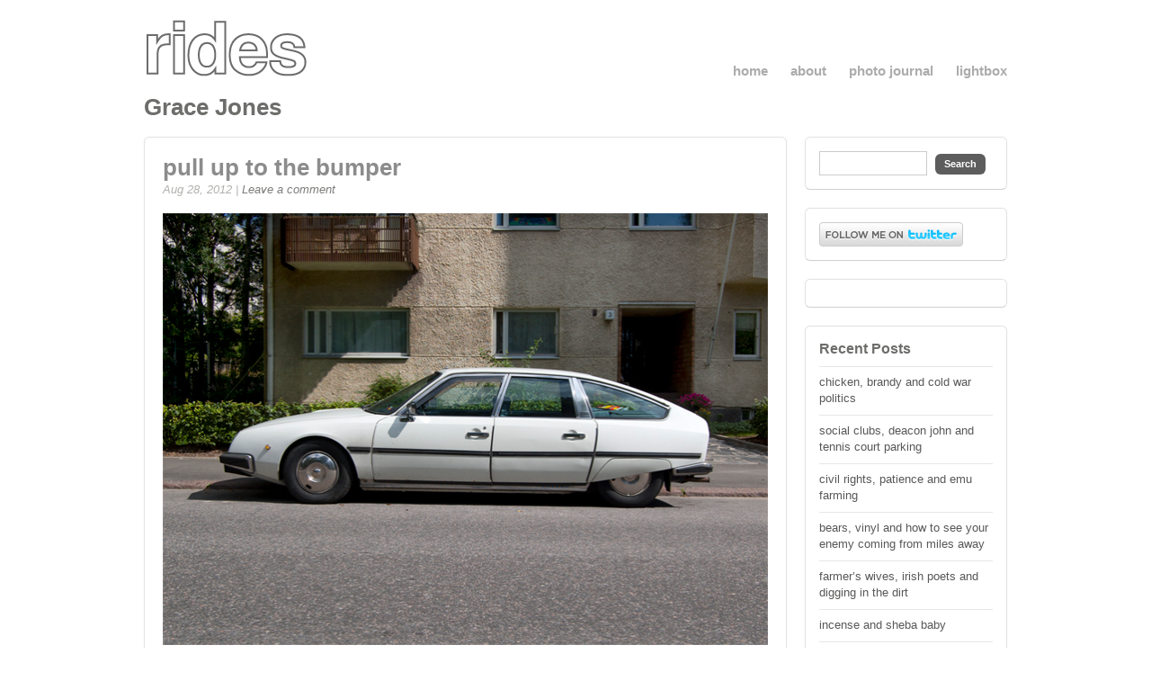

--- FILE ---
content_type: text/html; charset=UTF-8
request_url: http://www.ridesphotos.com/tag/grace-jones/
body_size: 9850
content:
<!DOCTYPE html PUBLIC "-//W3C//DTD XHTML 1.0 Transitional//EN" "http://www.w3.org/TR/xhtml1/DTD/xhtml1-transitional.dtd">
<html xmlns="http://www.w3.org/1999/xhtml" lang="en-US" xmlns:fb="https://www.facebook.com/2008/fbml" xmlns:addthis="https://www.addthis.com/help/api-spec" >

<head profile="http://gmpg.org/xfn/11">
	<meta http-equiv="Content-Type" content="text/html; charset=UTF-8" />
	<title>rides  &raquo; Grace Jones</title>
	<link rel="stylesheet" href="http://www.ridesphotos.com/wp-content/themes/work/style.css" type="text/css" media="screen" />
	<link rel="alternate" type="application/rss+xml" title="rides RSS Feed" href="http://www.ridesphotos.com/feed/" />
	<link rel="alternate" type="application/atom+xml" title="rides Atom Feed" href="http://www.ridesphotos.com/feed/atom/" />
	<link rel="pingback" href="http://www.ridesphotos.com/xmlrpc.php" />
	
		
	<meta name='robots' content='max-image-preview:large' />
<link rel='dns-prefetch' href='//s7.addthis.com' />
<link rel="alternate" type="application/rss+xml" title="rides &raquo; Grace Jones Tag Feed" href="http://www.ridesphotos.com/tag/grace-jones/feed/" />
<style id='wp-img-auto-sizes-contain-inline-css' type='text/css'>
img:is([sizes=auto i],[sizes^="auto," i]){contain-intrinsic-size:3000px 1500px}
/*# sourceURL=wp-img-auto-sizes-contain-inline-css */
</style>
<style id='wp-emoji-styles-inline-css' type='text/css'>

	img.wp-smiley, img.emoji {
		display: inline !important;
		border: none !important;
		box-shadow: none !important;
		height: 1em !important;
		width: 1em !important;
		margin: 0 0.07em !important;
		vertical-align: -0.1em !important;
		background: none !important;
		padding: 0 !important;
	}
/*# sourceURL=wp-emoji-styles-inline-css */
</style>
<style id='wp-block-library-inline-css' type='text/css'>
:root{--wp-block-synced-color:#7a00df;--wp-block-synced-color--rgb:122,0,223;--wp-bound-block-color:var(--wp-block-synced-color);--wp-editor-canvas-background:#ddd;--wp-admin-theme-color:#007cba;--wp-admin-theme-color--rgb:0,124,186;--wp-admin-theme-color-darker-10:#006ba1;--wp-admin-theme-color-darker-10--rgb:0,107,160.5;--wp-admin-theme-color-darker-20:#005a87;--wp-admin-theme-color-darker-20--rgb:0,90,135;--wp-admin-border-width-focus:2px}@media (min-resolution:192dpi){:root{--wp-admin-border-width-focus:1.5px}}.wp-element-button{cursor:pointer}:root .has-very-light-gray-background-color{background-color:#eee}:root .has-very-dark-gray-background-color{background-color:#313131}:root .has-very-light-gray-color{color:#eee}:root .has-very-dark-gray-color{color:#313131}:root .has-vivid-green-cyan-to-vivid-cyan-blue-gradient-background{background:linear-gradient(135deg,#00d084,#0693e3)}:root .has-purple-crush-gradient-background{background:linear-gradient(135deg,#34e2e4,#4721fb 50%,#ab1dfe)}:root .has-hazy-dawn-gradient-background{background:linear-gradient(135deg,#faaca8,#dad0ec)}:root .has-subdued-olive-gradient-background{background:linear-gradient(135deg,#fafae1,#67a671)}:root .has-atomic-cream-gradient-background{background:linear-gradient(135deg,#fdd79a,#004a59)}:root .has-nightshade-gradient-background{background:linear-gradient(135deg,#330968,#31cdcf)}:root .has-midnight-gradient-background{background:linear-gradient(135deg,#020381,#2874fc)}:root{--wp--preset--font-size--normal:16px;--wp--preset--font-size--huge:42px}.has-regular-font-size{font-size:1em}.has-larger-font-size{font-size:2.625em}.has-normal-font-size{font-size:var(--wp--preset--font-size--normal)}.has-huge-font-size{font-size:var(--wp--preset--font-size--huge)}.has-text-align-center{text-align:center}.has-text-align-left{text-align:left}.has-text-align-right{text-align:right}.has-fit-text{white-space:nowrap!important}#end-resizable-editor-section{display:none}.aligncenter{clear:both}.items-justified-left{justify-content:flex-start}.items-justified-center{justify-content:center}.items-justified-right{justify-content:flex-end}.items-justified-space-between{justify-content:space-between}.screen-reader-text{border:0;clip-path:inset(50%);height:1px;margin:-1px;overflow:hidden;padding:0;position:absolute;width:1px;word-wrap:normal!important}.screen-reader-text:focus{background-color:#ddd;clip-path:none;color:#444;display:block;font-size:1em;height:auto;left:5px;line-height:normal;padding:15px 23px 14px;text-decoration:none;top:5px;width:auto;z-index:100000}html :where(.has-border-color){border-style:solid}html :where([style*=border-top-color]){border-top-style:solid}html :where([style*=border-right-color]){border-right-style:solid}html :where([style*=border-bottom-color]){border-bottom-style:solid}html :where([style*=border-left-color]){border-left-style:solid}html :where([style*=border-width]){border-style:solid}html :where([style*=border-top-width]){border-top-style:solid}html :where([style*=border-right-width]){border-right-style:solid}html :where([style*=border-bottom-width]){border-bottom-style:solid}html :where([style*=border-left-width]){border-left-style:solid}html :where(img[class*=wp-image-]){height:auto;max-width:100%}:where(figure){margin:0 0 1em}html :where(.is-position-sticky){--wp-admin--admin-bar--position-offset:var(--wp-admin--admin-bar--height,0px)}@media screen and (max-width:600px){html :where(.is-position-sticky){--wp-admin--admin-bar--position-offset:0px}}

/*# sourceURL=wp-block-library-inline-css */
</style><style id='global-styles-inline-css' type='text/css'>
:root{--wp--preset--aspect-ratio--square: 1;--wp--preset--aspect-ratio--4-3: 4/3;--wp--preset--aspect-ratio--3-4: 3/4;--wp--preset--aspect-ratio--3-2: 3/2;--wp--preset--aspect-ratio--2-3: 2/3;--wp--preset--aspect-ratio--16-9: 16/9;--wp--preset--aspect-ratio--9-16: 9/16;--wp--preset--color--black: #000000;--wp--preset--color--cyan-bluish-gray: #abb8c3;--wp--preset--color--white: #ffffff;--wp--preset--color--pale-pink: #f78da7;--wp--preset--color--vivid-red: #cf2e2e;--wp--preset--color--luminous-vivid-orange: #ff6900;--wp--preset--color--luminous-vivid-amber: #fcb900;--wp--preset--color--light-green-cyan: #7bdcb5;--wp--preset--color--vivid-green-cyan: #00d084;--wp--preset--color--pale-cyan-blue: #8ed1fc;--wp--preset--color--vivid-cyan-blue: #0693e3;--wp--preset--color--vivid-purple: #9b51e0;--wp--preset--gradient--vivid-cyan-blue-to-vivid-purple: linear-gradient(135deg,rgb(6,147,227) 0%,rgb(155,81,224) 100%);--wp--preset--gradient--light-green-cyan-to-vivid-green-cyan: linear-gradient(135deg,rgb(122,220,180) 0%,rgb(0,208,130) 100%);--wp--preset--gradient--luminous-vivid-amber-to-luminous-vivid-orange: linear-gradient(135deg,rgb(252,185,0) 0%,rgb(255,105,0) 100%);--wp--preset--gradient--luminous-vivid-orange-to-vivid-red: linear-gradient(135deg,rgb(255,105,0) 0%,rgb(207,46,46) 100%);--wp--preset--gradient--very-light-gray-to-cyan-bluish-gray: linear-gradient(135deg,rgb(238,238,238) 0%,rgb(169,184,195) 100%);--wp--preset--gradient--cool-to-warm-spectrum: linear-gradient(135deg,rgb(74,234,220) 0%,rgb(151,120,209) 20%,rgb(207,42,186) 40%,rgb(238,44,130) 60%,rgb(251,105,98) 80%,rgb(254,248,76) 100%);--wp--preset--gradient--blush-light-purple: linear-gradient(135deg,rgb(255,206,236) 0%,rgb(152,150,240) 100%);--wp--preset--gradient--blush-bordeaux: linear-gradient(135deg,rgb(254,205,165) 0%,rgb(254,45,45) 50%,rgb(107,0,62) 100%);--wp--preset--gradient--luminous-dusk: linear-gradient(135deg,rgb(255,203,112) 0%,rgb(199,81,192) 50%,rgb(65,88,208) 100%);--wp--preset--gradient--pale-ocean: linear-gradient(135deg,rgb(255,245,203) 0%,rgb(182,227,212) 50%,rgb(51,167,181) 100%);--wp--preset--gradient--electric-grass: linear-gradient(135deg,rgb(202,248,128) 0%,rgb(113,206,126) 100%);--wp--preset--gradient--midnight: linear-gradient(135deg,rgb(2,3,129) 0%,rgb(40,116,252) 100%);--wp--preset--font-size--small: 13px;--wp--preset--font-size--medium: 20px;--wp--preset--font-size--large: 36px;--wp--preset--font-size--x-large: 42px;--wp--preset--spacing--20: 0.44rem;--wp--preset--spacing--30: 0.67rem;--wp--preset--spacing--40: 1rem;--wp--preset--spacing--50: 1.5rem;--wp--preset--spacing--60: 2.25rem;--wp--preset--spacing--70: 3.38rem;--wp--preset--spacing--80: 5.06rem;--wp--preset--shadow--natural: 6px 6px 9px rgba(0, 0, 0, 0.2);--wp--preset--shadow--deep: 12px 12px 50px rgba(0, 0, 0, 0.4);--wp--preset--shadow--sharp: 6px 6px 0px rgba(0, 0, 0, 0.2);--wp--preset--shadow--outlined: 6px 6px 0px -3px rgb(255, 255, 255), 6px 6px rgb(0, 0, 0);--wp--preset--shadow--crisp: 6px 6px 0px rgb(0, 0, 0);}:where(.is-layout-flex){gap: 0.5em;}:where(.is-layout-grid){gap: 0.5em;}body .is-layout-flex{display: flex;}.is-layout-flex{flex-wrap: wrap;align-items: center;}.is-layout-flex > :is(*, div){margin: 0;}body .is-layout-grid{display: grid;}.is-layout-grid > :is(*, div){margin: 0;}:where(.wp-block-columns.is-layout-flex){gap: 2em;}:where(.wp-block-columns.is-layout-grid){gap: 2em;}:where(.wp-block-post-template.is-layout-flex){gap: 1.25em;}:where(.wp-block-post-template.is-layout-grid){gap: 1.25em;}.has-black-color{color: var(--wp--preset--color--black) !important;}.has-cyan-bluish-gray-color{color: var(--wp--preset--color--cyan-bluish-gray) !important;}.has-white-color{color: var(--wp--preset--color--white) !important;}.has-pale-pink-color{color: var(--wp--preset--color--pale-pink) !important;}.has-vivid-red-color{color: var(--wp--preset--color--vivid-red) !important;}.has-luminous-vivid-orange-color{color: var(--wp--preset--color--luminous-vivid-orange) !important;}.has-luminous-vivid-amber-color{color: var(--wp--preset--color--luminous-vivid-amber) !important;}.has-light-green-cyan-color{color: var(--wp--preset--color--light-green-cyan) !important;}.has-vivid-green-cyan-color{color: var(--wp--preset--color--vivid-green-cyan) !important;}.has-pale-cyan-blue-color{color: var(--wp--preset--color--pale-cyan-blue) !important;}.has-vivid-cyan-blue-color{color: var(--wp--preset--color--vivid-cyan-blue) !important;}.has-vivid-purple-color{color: var(--wp--preset--color--vivid-purple) !important;}.has-black-background-color{background-color: var(--wp--preset--color--black) !important;}.has-cyan-bluish-gray-background-color{background-color: var(--wp--preset--color--cyan-bluish-gray) !important;}.has-white-background-color{background-color: var(--wp--preset--color--white) !important;}.has-pale-pink-background-color{background-color: var(--wp--preset--color--pale-pink) !important;}.has-vivid-red-background-color{background-color: var(--wp--preset--color--vivid-red) !important;}.has-luminous-vivid-orange-background-color{background-color: var(--wp--preset--color--luminous-vivid-orange) !important;}.has-luminous-vivid-amber-background-color{background-color: var(--wp--preset--color--luminous-vivid-amber) !important;}.has-light-green-cyan-background-color{background-color: var(--wp--preset--color--light-green-cyan) !important;}.has-vivid-green-cyan-background-color{background-color: var(--wp--preset--color--vivid-green-cyan) !important;}.has-pale-cyan-blue-background-color{background-color: var(--wp--preset--color--pale-cyan-blue) !important;}.has-vivid-cyan-blue-background-color{background-color: var(--wp--preset--color--vivid-cyan-blue) !important;}.has-vivid-purple-background-color{background-color: var(--wp--preset--color--vivid-purple) !important;}.has-black-border-color{border-color: var(--wp--preset--color--black) !important;}.has-cyan-bluish-gray-border-color{border-color: var(--wp--preset--color--cyan-bluish-gray) !important;}.has-white-border-color{border-color: var(--wp--preset--color--white) !important;}.has-pale-pink-border-color{border-color: var(--wp--preset--color--pale-pink) !important;}.has-vivid-red-border-color{border-color: var(--wp--preset--color--vivid-red) !important;}.has-luminous-vivid-orange-border-color{border-color: var(--wp--preset--color--luminous-vivid-orange) !important;}.has-luminous-vivid-amber-border-color{border-color: var(--wp--preset--color--luminous-vivid-amber) !important;}.has-light-green-cyan-border-color{border-color: var(--wp--preset--color--light-green-cyan) !important;}.has-vivid-green-cyan-border-color{border-color: var(--wp--preset--color--vivid-green-cyan) !important;}.has-pale-cyan-blue-border-color{border-color: var(--wp--preset--color--pale-cyan-blue) !important;}.has-vivid-cyan-blue-border-color{border-color: var(--wp--preset--color--vivid-cyan-blue) !important;}.has-vivid-purple-border-color{border-color: var(--wp--preset--color--vivid-purple) !important;}.has-vivid-cyan-blue-to-vivid-purple-gradient-background{background: var(--wp--preset--gradient--vivid-cyan-blue-to-vivid-purple) !important;}.has-light-green-cyan-to-vivid-green-cyan-gradient-background{background: var(--wp--preset--gradient--light-green-cyan-to-vivid-green-cyan) !important;}.has-luminous-vivid-amber-to-luminous-vivid-orange-gradient-background{background: var(--wp--preset--gradient--luminous-vivid-amber-to-luminous-vivid-orange) !important;}.has-luminous-vivid-orange-to-vivid-red-gradient-background{background: var(--wp--preset--gradient--luminous-vivid-orange-to-vivid-red) !important;}.has-very-light-gray-to-cyan-bluish-gray-gradient-background{background: var(--wp--preset--gradient--very-light-gray-to-cyan-bluish-gray) !important;}.has-cool-to-warm-spectrum-gradient-background{background: var(--wp--preset--gradient--cool-to-warm-spectrum) !important;}.has-blush-light-purple-gradient-background{background: var(--wp--preset--gradient--blush-light-purple) !important;}.has-blush-bordeaux-gradient-background{background: var(--wp--preset--gradient--blush-bordeaux) !important;}.has-luminous-dusk-gradient-background{background: var(--wp--preset--gradient--luminous-dusk) !important;}.has-pale-ocean-gradient-background{background: var(--wp--preset--gradient--pale-ocean) !important;}.has-electric-grass-gradient-background{background: var(--wp--preset--gradient--electric-grass) !important;}.has-midnight-gradient-background{background: var(--wp--preset--gradient--midnight) !important;}.has-small-font-size{font-size: var(--wp--preset--font-size--small) !important;}.has-medium-font-size{font-size: var(--wp--preset--font-size--medium) !important;}.has-large-font-size{font-size: var(--wp--preset--font-size--large) !important;}.has-x-large-font-size{font-size: var(--wp--preset--font-size--x-large) !important;}
/*# sourceURL=global-styles-inline-css */
</style>

<style id='classic-theme-styles-inline-css' type='text/css'>
/*! This file is auto-generated */
.wp-block-button__link{color:#fff;background-color:#32373c;border-radius:9999px;box-shadow:none;text-decoration:none;padding:calc(.667em + 2px) calc(1.333em + 2px);font-size:1.125em}.wp-block-file__button{background:#32373c;color:#fff;text-decoration:none}
/*# sourceURL=/wp-includes/css/classic-themes.min.css */
</style>
<link rel='stylesheet' id='superfish-css' href='http://www.ridesphotos.com/wp-content/themes/work/scripts/superfish/superfish.css?ver=1.4.8' type='text/css' media='all' />
<link rel='stylesheet' id='fancybox-css' href='http://www.ridesphotos.com/wp-content/themes/work/scripts/fancybox/jquery.fancybox-1.3.4.css?ver=1.3.4' type='text/css' media='all' />
<link rel='stylesheet' id='addthis_all_pages-css' href='http://www.ridesphotos.com/wp-content/plugins/addthis/frontend/build/addthis_wordpress_public.min.css?ver=6.9' type='text/css' media='all' />
<link rel='stylesheet' id='mediaelementjs-styles-css' href='http://www.ridesphotos.com/wp-content/plugins/media-element-html5-video-and-audio-player/mediaelement/v4/mediaelementplayer.min.css?ver=6.9' type='text/css' media='all' />
<link rel='stylesheet' id='mediaelementjs-styles-legacy-css' href='http://www.ridesphotos.com/wp-content/plugins/media-element-html5-video-and-audio-player/mediaelement/v4/mediaelementplayer-legacy.min.css?ver=6.9' type='text/css' media='all' />
<script type="text/javascript" src="http://www.ridesphotos.com/wp-includes/js/jquery/jquery.min.js?ver=3.7.1" id="jquery-core-js"></script>
<script type="text/javascript" src="http://www.ridesphotos.com/wp-includes/js/jquery/jquery-migrate.min.js?ver=3.4.1" id="jquery-migrate-js"></script>
<script type="text/javascript" src="http://www.ridesphotos.com/wp-admin/admin-ajax.php?action=addthis_global_options_settings&amp;ver=6.9" id="addthis_global_options-js"></script>
<script type="text/javascript" src="https://s7.addthis.com/js/300/addthis_widget.js?ver=6.9#pubid=wp-cbf0ab19f44287b1ff848fd6b0810c4c" id="addthis_widget-js"></script>
<script type="text/javascript" src="http://www.ridesphotos.com/wp-content/plugins/media-element-html5-video-and-audio-player/mediaelement/v4/mediaelement-and-player.min.js?ver=4.2.8" id="mediaelementjs-scripts-js"></script>
<link rel="https://api.w.org/" href="http://www.ridesphotos.com/wp-json/" /><link rel="alternate" title="JSON" type="application/json" href="http://www.ridesphotos.com/wp-json/wp/v2/tags/180" /><link rel="EditURI" type="application/rsd+xml" title="RSD" href="http://www.ridesphotos.com/xmlrpc.php?rsd" />
<meta name="generator" content="WordPress 6.9" />
<meta name="generator" content=" " />

<style type="text/css" media="screen">


#logo h1 {font-size: 40px;}
#content img {max-width: 100%;}
#header{
	padding: 20px 0 30px;
	margin-bottom: -10px;
}
.roundedBox h2, .page .post h1, .nivo-caption p {display:none!important;}
#gallery .roundedBox p {font-style:italic}
#fancybox-content #content h1 {display:none;}</style>

<!--[if IE]>
<link rel="stylesheet" href="http://www.ridesphotos.com/wp-content/themes/work/css/ie.css" type="text/css" media="screen" />
<![endif]-->
<!--[if IE 7]>
<link rel="stylesheet" href="http://www.ridesphotos.com/wp-content/themes/work/css/ie7.css" type="text/css" media="screen" />
<![endif]-->


<script type="text/javascript">

  var _gaq = _gaq || [];
  _gaq.push(['_setAccount', 'UA-26122739-1']);
  _gaq.push(['_setDomainName', 'ridesphotos.com']);
  _gaq.push(['_trackPageview']);

  (function() {
    var ga = document.createElement('script'); ga.type = 'text/javascript'; ga.async = true;
    ga.src = ('https:' == document.location.protocol ? 'https://ssl' : 'http://www') + '.google-analytics.com/ga.js';
    var s = document.getElementsByTagName('script')[0]; s.parentNode.insertBefore(ga, s);
  })();

</script>

<style type="text/css" id="custom-background-css">
body.custom-background { background-color: #ffffff; }
</style>
		
		
	
</head>

<body class="archive tag tag-grace-jones tag-180 custom-background wp-theme-work light">

<div id="container" class="clearfix">	
<div id="header" class="clearfix">				
				<div id="logo">
						
			<h1 class="logo"><a href="http://www.ridesphotos.com"><img src="http://www.ridesphotos.com/wp-content/uploads/2011/09/rideslogo2.jpg" alt="rides" /></a></h1>
			
		</div>		
		<div id="mainNav">							
			<div class="menu-mainmenu-container"><ul id="menu-mainmenu" class="sf-menu"><li id="menu-item-646" class="menu-item menu-item-type-custom menu-item-object-custom menu-item-home menu-item-646"><a href="http://www.ridesphotos.com/">home</a></li>
<li id="menu-item-303" class="menu-item menu-item-type-post_type menu-item-object-page menu-item-303"><a href="http://www.ridesphotos.com/newaboutpage-2/" title="about rides and the photographer">about</a></li>
<li id="menu-item-261" class="menu-item menu-item-type-taxonomy menu-item-object-category menu-item-261"><a href="http://www.ridesphotos.com/category/photo-journal/" title="blog">photo journal</a></li>
<li id="menu-item-679" class="menu-item menu-item-type-post_type menu-item-object-page menu-item-679"><a href="http://www.ridesphotos.com/rides/" title="see all">lightbox</a></li>
</ul></div>			
		</div>			
</div><!-- end header -->
<div id="main" class="clearfix">
				
			<div class="pageHead">
								    <h1>Grace Jones</h1>
				    
							</div>	
							 
		<div id="content" class="threeFourth clearfix">
						    
			    <div class="post clearfix roundedBox">
					<div class="inside">
						<h1><a href="http://www.ridesphotos.com/2012/08/28/pull-up-to-the-bumper/" rel="bookmark" >pull up to the bumper</a></h1>
						<div class="meta clearfix">						
							Aug 28, 2012 | <a href="http://www.ridesphotos.com/2012/08/28/pull-up-to-the-bumper/#respond">Leave a comment</a></a>
						</div>
						
																							
						<div class="at-above-post-arch-page addthis_tool" data-url="http://www.ridesphotos.com/2012/08/28/pull-up-to-the-bumper/"></div><p><a href="http://www.ridesphotos.com/wp-content/uploads/2012/08/whitecitroen.blog_.jpg"><img fetchpriority="high" decoding="async" class="aligncenter size-full wp-image-3401" title="whitecitroen.blog" src="http://www.ridesphotos.com/wp-content/uploads/2012/08/whitecitroen.blog_.jpg" alt="" width="675" height="480" srcset="http://www.ridesphotos.com/wp-content/uploads/2012/08/whitecitroen.blog_.jpg 675w, http://www.ridesphotos.com/wp-content/uploads/2012/08/whitecitroen.blog_-150x106.jpg 150w, http://www.ridesphotos.com/wp-content/uploads/2012/08/whitecitroen.blog_-300x213.jpg 300w" sizes="(max-width: 675px) 100vw, 675px" /></a></p>
<p><span style="color: #333333;">This mid-80s <strong>Citroën CX 25 Prestige </strong>was the choice model for chauffeurs because it offered lots of legroom and headroom for large egos including French President <strong>Jacques Chirac, </strong>Panamanian<strong> </strong>dictator <strong>Manuel Noriega </strong>and the leggy chanteuse <strong>Grace Jones</strong>. Check out Jones&#8217; <a href="http://youtu.be/kdT9oURGtTc">ad for the Citroën CX</a>. Her hair sorta resembles the CX.</span></p>
<p>&nbsp;</p>
<!-- AddThis Advanced Settings above via filter on the_content --><!-- AddThis Advanced Settings below via filter on the_content --><!-- AddThis Advanced Settings generic via filter on the_content --><!-- AddThis Share Buttons above via filter on the_content --><!-- AddThis Share Buttons below via filter on the_content --><div class="at-below-post-arch-page addthis_tool" data-url="http://www.ridesphotos.com/2012/08/28/pull-up-to-the-bumper/"></div><!-- AddThis Share Buttons generic via filter on the_content -->											</div>																				
			    </div>				
			
						
								    	
		</div>
		
		<div id="sidebar">
    
	
	<div id="search-3" class="oneFourth widget_search sidebarBox widgetBox roundedBox"><div class="inside"><form method="get" id="searchform" action="http://www.ridesphotos.com/">
<div><input type="text" value="" name="s" id="s" />
<input type="submit" id="searchsubmit" value="Search" />
</div>
</form>
</div></div><div id="text-9" class="oneFourth widget_text sidebarBox widgetBox roundedBox"><div class="inside">			<div class="textwidget"><a href="http://www.twitter.com/ridesphotos"><img src="http://twitter-badges.s3.amazonaws.com/follow_me-b.png" alt="Follow ridesphotos on Twitter"/></a>
</div>
		</div></div><div id="text-6" class="oneFourth widget_text sidebarBox widgetBox roundedBox"><div class="inside">			<div class="textwidget"><div id="fb-root"></div>
<script>(function(d, s, id) {
  var js, fjs = d.getElementsByTagName(s)[0];
  if (d.getElementById(id)) {return;}
  js = d.createElement(s); js.id = id;
  js.src = "//connect.facebook.net/en_US/all.js#xfbml=1";
  fjs.parentNode.insertBefore(js, fjs);
}(document, 'script', 'facebook-jssdk'));</script>

<div class="fb-like-box" data-href="http://www.facebook.com/pages/Ridesphotos/128983053869509" data-width="200" data-show-faces="false" data-stream="false" data-header="true"></div></div>
		</div></div>
		<div id="recent-posts-3" class="oneFourth widget_recent_entries sidebarBox widgetBox roundedBox"><div class="inside">
		<h3>Recent Posts</h3>
		<ul>
											<li>
					<a href="http://www.ridesphotos.com/2015/07/10/chicken/">chicken, brandy and cold war politics</a>
									</li>
											<li>
					<a href="http://www.ridesphotos.com/2014/01/23/social-clubs-deacon-john-and-tennis-court-parking/">social clubs, deacon john and tennis court parking</a>
									</li>
											<li>
					<a href="http://www.ridesphotos.com/2013/12/06/civil-rights-patience-and-emu-farming/">civil rights, patience and emu farming</a>
									</li>
											<li>
					<a href="http://www.ridesphotos.com/2013/08/26/bears-vinyl-and-how-to-see-your-enemy-coming-from-miles-away/">bears, vinyl and how to see your enemy coming from miles away</a>
									</li>
											<li>
					<a href="http://www.ridesphotos.com/2013/08/01/farmers-wives-irish-poets-and-digging-in-the-dirt/">farmer&#8217;s wives, irish poets and digging in the dirt</a>
									</li>
											<li>
					<a href="http://www.ridesphotos.com/2013/05/14/incense-and-sheba-baby/">incense and sheba baby</a>
									</li>
											<li>
					<a href="http://www.ridesphotos.com/2013/05/07/lessons-in-latin-and-blackened-hearts/">lessons in Latin and blackened hearts</a>
									</li>
											<li>
					<a href="http://www.ridesphotos.com/2013/04/23/another-post-about-buildings-film-and-music/">another post about buildings, film and music</a>
									</li>
											<li>
					<a href="http://www.ridesphotos.com/2013/02/12/boobs-baudles-bangles-and-beads/">baudles, bangles and beads</a>
									</li>
											<li>
					<a href="http://www.ridesphotos.com/2013/02/01/red-doors-virginity-and-geniuses/">red doors and geniuses</a>
									</li>
					</ul>

		</div></div><div id="tag_cloud-5" class="oneFourth widget_tag_cloud sidebarBox widgetBox roundedBox"><div class="inside"><h3>Tags</h3><div class="tagcloud"><a href="http://www.ridesphotos.com/tag/alexandria-virginia/" class="tag-cloud-link tag-link-109 tag-link-position-1" style="font-size: 12.510067114094pt;" aria-label="Alexandria Virginia (5 items)">Alexandria Virginia</a>
<a href="http://www.ridesphotos.com/tag/alvar-aalto/" class="tag-cloud-link tag-link-173 tag-link-position-2" style="font-size: 10.818791946309pt;" aria-label="Alvar Aalto (3 items)">Alvar Aalto</a>
<a href="http://www.ridesphotos.com/tag/bedford-stuyvesant/" class="tag-cloud-link tag-link-19 tag-link-position-3" style="font-size: 15.610738255034pt;" aria-label="Bedford-Stuyvesant (12 items)">Bedford-Stuyvesant</a>
<a href="http://www.ridesphotos.com/tag/billion-dollar-brain/" class="tag-cloud-link tag-link-79 tag-link-position-4" style="font-size: 9.6912751677852pt;" aria-label="billion dollar brain (2 items)">billion dollar brain</a>
<a href="http://www.ridesphotos.com/tag/brooklyn/" class="tag-cloud-link tag-link-18 tag-link-position-5" style="font-size: 19.557046979866pt;" aria-label="Brooklyn (33 items)">Brooklyn</a>
<a href="http://www.ridesphotos.com/tag/buick-electra-225/" class="tag-cloud-link tag-link-27 tag-link-position-6" style="font-size: 9.6912751677852pt;" aria-label="Buick Electra 225 (2 items)">Buick Electra 225</a>
<a href="http://www.ridesphotos.com/tag/cadillac-eldorado/" class="tag-cloud-link tag-link-35 tag-link-position-7" style="font-size: 8pt;" aria-label="Cadillac Eldorado (1 item)">Cadillac Eldorado</a>
<a href="http://www.ridesphotos.com/tag/car-photography/" class="tag-cloud-link tag-link-12 tag-link-position-8" style="font-size: 21.812080536913pt;" aria-label="Car photography (58 items)">Car photography</a>
<a href="http://www.ridesphotos.com/tag/chevrolet-210/" class="tag-cloud-link tag-link-31 tag-link-position-9" style="font-size: 8pt;" aria-label="Chevrolet 210 (1 item)">Chevrolet 210</a>
<a href="http://www.ridesphotos.com/tag/citroen-2cv/" class="tag-cloud-link tag-link-104 tag-link-position-10" style="font-size: 9.6912751677852pt;" aria-label="Citroën 2CV (2 items)">Citroën 2CV</a>
<a href="http://www.ridesphotos.com/tag/datsun-b210/" class="tag-cloud-link tag-link-23 tag-link-position-11" style="font-size: 8pt;" aria-label="Datsun B210 (1 item)">Datsun B210</a>
<a href="http://www.ridesphotos.com/tag/deuce-and-a-quarter/" class="tag-cloud-link tag-link-28 tag-link-position-12" style="font-size: 8pt;" aria-label="Deuce-and-a-Quarter (1 item)">Deuce-and-a-Quarter</a>
<a href="http://www.ridesphotos.com/tag/dodge-charger/" class="tag-cloud-link tag-link-42 tag-link-position-13" style="font-size: 8pt;" aria-label="Dodge Charger (1 item)">Dodge Charger</a>
<a href="http://www.ridesphotos.com/tag/finland/" class="tag-cloud-link tag-link-75 tag-link-position-14" style="font-size: 11.758389261745pt;" aria-label="finland (4 items)">finland</a>
<a href="http://www.ridesphotos.com/tag/ford-econoline/" class="tag-cloud-link tag-link-85 tag-link-position-15" style="font-size: 9.6912751677852pt;" aria-label="Ford Econoline (2 items)">Ford Econoline</a>
<a href="http://www.ridesphotos.com/tag/goodfellas/" class="tag-cloud-link tag-link-36 tag-link-position-16" style="font-size: 8pt;" aria-label="Goodfellas (1 item)">Goodfellas</a>
<a href="http://www.ridesphotos.com/tag/greenpoint/" class="tag-cloud-link tag-link-47 tag-link-position-17" style="font-size: 13.637583892617pt;" aria-label="Greenpoint (7 items)">Greenpoint</a>
<a href="http://www.ridesphotos.com/tag/haight-ashbury/" class="tag-cloud-link tag-link-45 tag-link-position-18" style="font-size: 8pt;" aria-label="Haight-Ashbury (1 item)">Haight-Ashbury</a>
<a href="http://www.ridesphotos.com/tag/helsinki/" class="tag-cloud-link tag-link-74 tag-link-position-19" style="font-size: 14.107382550336pt;" aria-label="helsinki (8 items)">helsinki</a>
<a href="http://www.ridesphotos.com/tag/isamu-noguchi/" class="tag-cloud-link tag-link-52 tag-link-position-20" style="font-size: 8pt;" aria-label="Isamu Noguchi (1 item)">Isamu Noguchi</a>
<a href="http://www.ridesphotos.com/tag/jaguar-xj/" class="tag-cloud-link tag-link-43 tag-link-position-21" style="font-size: 8pt;" aria-label="Jaguar XJ (1 item)">Jaguar XJ</a>
<a href="http://www.ridesphotos.com/tag/jetta/" class="tag-cloud-link tag-link-49 tag-link-position-22" style="font-size: 8pt;" aria-label="Jetta (1 item)">Jetta</a>
<a href="http://www.ridesphotos.com/tag/jillian-ciaccia/" class="tag-cloud-link tag-link-50 tag-link-position-23" style="font-size: 8pt;" aria-label="Jillian Ciaccia (1 item)">Jillian Ciaccia</a>
<a href="http://www.ridesphotos.com/tag/kawaii/" class="tag-cloud-link tag-link-25 tag-link-position-24" style="font-size: 8pt;" aria-label="kawaii (1 item)">kawaii</a>
<a href="http://www.ridesphotos.com/tag/lincoln-town-car/" class="tag-cloud-link tag-link-30 tag-link-position-25" style="font-size: 9.6912751677852pt;" aria-label="Lincoln Town Car (2 items)">Lincoln Town Car</a>
<a href="http://www.ridesphotos.com/tag/long-island-city/" class="tag-cloud-link tag-link-22 tag-link-position-26" style="font-size: 10.818791946309pt;" aria-label="Long Island City (3 items)">Long Island City</a>
<a href="http://www.ridesphotos.com/tag/magazine-street/" class="tag-cloud-link tag-link-38 tag-link-position-27" style="font-size: 9.6912751677852pt;" aria-label="Magazine Street (2 items)">Magazine Street</a>
<a href="http://www.ridesphotos.com/tag/mardi-gras/" class="tag-cloud-link tag-link-201 tag-link-position-28" style="font-size: 9.6912751677852pt;" aria-label="Mardi Gras (2 items)">Mardi Gras</a>
<a href="http://www.ridesphotos.com/tag/michael-caine/" class="tag-cloud-link tag-link-78 tag-link-position-29" style="font-size: 9.6912751677852pt;" aria-label="michael caine (2 items)">michael caine</a>
<a href="http://www.ridesphotos.com/tag/national-breast-cancer-awareness-month/" class="tag-cloud-link tag-link-46 tag-link-position-30" style="font-size: 8pt;" aria-label="National Breast Cancer Awareness Month (1 item)">National Breast Cancer Awareness Month</a>
<a href="http://www.ridesphotos.com/tag/new-orleans/" class="tag-cloud-link tag-link-40 tag-link-position-31" style="font-size: 12.510067114094pt;" aria-label="New Orleans (5 items)">New Orleans</a>
<a href="http://www.ridesphotos.com/tag/nissan-sunny/" class="tag-cloud-link tag-link-24 tag-link-position-32" style="font-size: 8pt;" aria-label="Nissan Sunny (1 item)">Nissan Sunny</a>
<a href="http://www.ridesphotos.com/tag/oldsmobile-delta-88/" class="tag-cloud-link tag-link-51 tag-link-position-33" style="font-size: 8pt;" aria-label="Oldsmobile Delta 88 (1 item)">Oldsmobile Delta 88</a>
<a href="http://www.ridesphotos.com/tag/photography/" class="tag-cloud-link tag-link-21 tag-link-position-34" style="font-size: 22pt;" aria-label="Photography (60 items)">Photography</a>
<a href="http://www.ridesphotos.com/tag/queens/" class="tag-cloud-link tag-link-32 tag-link-position-35" style="font-size: 9.6912751677852pt;" aria-label="Queens (2 items)">Queens</a>
<a href="http://www.ridesphotos.com/tag/red-hook/" class="tag-cloud-link tag-link-34 tag-link-position-36" style="font-size: 10.818791946309pt;" aria-label="Red Hook (3 items)">Red Hook</a>
<a href="http://www.ridesphotos.com/tag/san-francisco/" class="tag-cloud-link tag-link-44 tag-link-position-37" style="font-size: 8pt;" aria-label="San Francisco (1 item)">San Francisco</a>
<a href="http://www.ridesphotos.com/tag/saraghina/" class="tag-cloud-link tag-link-88 tag-link-position-38" style="font-size: 10.818791946309pt;" aria-label="Saraghina (3 items)">Saraghina</a>
<a href="http://www.ridesphotos.com/tag/slim-goodies/" class="tag-cloud-link tag-link-41 tag-link-position-39" style="font-size: 8pt;" aria-label="Slim Goodies (1 item)">Slim Goodies</a>
<a href="http://www.ridesphotos.com/tag/sunnyside/" class="tag-cloud-link tag-link-26 tag-link-position-40" style="font-size: 8pt;" aria-label="Sunnyside (1 item)">Sunnyside</a>
<a href="http://www.ridesphotos.com/tag/two-ten/" class="tag-cloud-link tag-link-33 tag-link-position-41" style="font-size: 8pt;" aria-label="Two-Ten (1 item)">Two-Ten</a>
<a href="http://www.ridesphotos.com/tag/volkswagen/" class="tag-cloud-link tag-link-48 tag-link-position-42" style="font-size: 10.818791946309pt;" aria-label="Volkswagen (3 items)">Volkswagen</a>
<a href="http://www.ridesphotos.com/tag/volkswagen-beetle/" class="tag-cloud-link tag-link-37 tag-link-position-43" style="font-size: 10.818791946309pt;" aria-label="Volkswagen Beetle (3 items)">Volkswagen Beetle</a>
<a href="http://www.ridesphotos.com/tag/volvo-p1800/" class="tag-cloud-link tag-link-138 tag-link-position-44" style="font-size: 9.6912751677852pt;" aria-label="Volvo P1800 (2 items)">Volvo P1800</a>
<a href="http://www.ridesphotos.com/tag/williamsburg/" class="tag-cloud-link tag-link-29 tag-link-position-45" style="font-size: 15.328859060403pt;" aria-label="Williamsburg (11 items)">Williamsburg</a></div>
</div></div></div><!-- end sidebar -->	
</div>

	<div id="footer">				
		
		<div class="secondary clearfix">
									<div class="left">Text and Images ©2023 Christopher Benton All Rights Reserved.


</div>
			<div class="right">•</div>
		</div><!-- end footer secondary-->	
				
	</div><!-- end footer -->	
</div>
<script type="speculationrules">
{"prefetch":[{"source":"document","where":{"and":[{"href_matches":"/*"},{"not":{"href_matches":["/wp-*.php","/wp-admin/*","/wp-content/uploads/*","/wp-content/*","/wp-content/plugins/*","/wp-content/themes/work/*","/*\\?(.+)"]}},{"not":{"selector_matches":"a[rel~=\"nofollow\"]"}},{"not":{"selector_matches":".no-prefetch, .no-prefetch a"}}]},"eagerness":"conservative"}]}
</script>

<script type="text/javascript" src="http://www.ridesphotos.com/wp-content/themes/work/scripts/superfish/superfish.js?ver=1.4.8" id="superfish-js"></script>
<script type="text/javascript" src="http://www.ridesphotos.com/wp-content/themes/work/scripts/superfish/supersubs.js?ver=1.4.8" id="supersubs-js"></script>
<script type="text/javascript" src="http://www.ridesphotos.com/wp-content/themes/work/scripts/fancybox/jquery.fancybox-1.3.4.pack.js?ver=1.3.4" id="fancybox-js"></script>
<script type="text/javascript" src="http://www.ridesphotos.com/wp-content/themes/work/scripts/theme_trust.js?ver=1.0" id="theme_trust-js"></script>
<script id="wp-emoji-settings" type="application/json">
{"baseUrl":"https://s.w.org/images/core/emoji/17.0.2/72x72/","ext":".png","svgUrl":"https://s.w.org/images/core/emoji/17.0.2/svg/","svgExt":".svg","source":{"concatemoji":"http://www.ridesphotos.com/wp-includes/js/wp-emoji-release.min.js?ver=6.9"}}
</script>
<script type="module">
/* <![CDATA[ */
/*! This file is auto-generated */
const a=JSON.parse(document.getElementById("wp-emoji-settings").textContent),o=(window._wpemojiSettings=a,"wpEmojiSettingsSupports"),s=["flag","emoji"];function i(e){try{var t={supportTests:e,timestamp:(new Date).valueOf()};sessionStorage.setItem(o,JSON.stringify(t))}catch(e){}}function c(e,t,n){e.clearRect(0,0,e.canvas.width,e.canvas.height),e.fillText(t,0,0);t=new Uint32Array(e.getImageData(0,0,e.canvas.width,e.canvas.height).data);e.clearRect(0,0,e.canvas.width,e.canvas.height),e.fillText(n,0,0);const a=new Uint32Array(e.getImageData(0,0,e.canvas.width,e.canvas.height).data);return t.every((e,t)=>e===a[t])}function p(e,t){e.clearRect(0,0,e.canvas.width,e.canvas.height),e.fillText(t,0,0);var n=e.getImageData(16,16,1,1);for(let e=0;e<n.data.length;e++)if(0!==n.data[e])return!1;return!0}function u(e,t,n,a){switch(t){case"flag":return n(e,"\ud83c\udff3\ufe0f\u200d\u26a7\ufe0f","\ud83c\udff3\ufe0f\u200b\u26a7\ufe0f")?!1:!n(e,"\ud83c\udde8\ud83c\uddf6","\ud83c\udde8\u200b\ud83c\uddf6")&&!n(e,"\ud83c\udff4\udb40\udc67\udb40\udc62\udb40\udc65\udb40\udc6e\udb40\udc67\udb40\udc7f","\ud83c\udff4\u200b\udb40\udc67\u200b\udb40\udc62\u200b\udb40\udc65\u200b\udb40\udc6e\u200b\udb40\udc67\u200b\udb40\udc7f");case"emoji":return!a(e,"\ud83e\u1fac8")}return!1}function f(e,t,n,a){let r;const o=(r="undefined"!=typeof WorkerGlobalScope&&self instanceof WorkerGlobalScope?new OffscreenCanvas(300,150):document.createElement("canvas")).getContext("2d",{willReadFrequently:!0}),s=(o.textBaseline="top",o.font="600 32px Arial",{});return e.forEach(e=>{s[e]=t(o,e,n,a)}),s}function r(e){var t=document.createElement("script");t.src=e,t.defer=!0,document.head.appendChild(t)}a.supports={everything:!0,everythingExceptFlag:!0},new Promise(t=>{let n=function(){try{var e=JSON.parse(sessionStorage.getItem(o));if("object"==typeof e&&"number"==typeof e.timestamp&&(new Date).valueOf()<e.timestamp+604800&&"object"==typeof e.supportTests)return e.supportTests}catch(e){}return null}();if(!n){if("undefined"!=typeof Worker&&"undefined"!=typeof OffscreenCanvas&&"undefined"!=typeof URL&&URL.createObjectURL&&"undefined"!=typeof Blob)try{var e="postMessage("+f.toString()+"("+[JSON.stringify(s),u.toString(),c.toString(),p.toString()].join(",")+"));",a=new Blob([e],{type:"text/javascript"});const r=new Worker(URL.createObjectURL(a),{name:"wpTestEmojiSupports"});return void(r.onmessage=e=>{i(n=e.data),r.terminate(),t(n)})}catch(e){}i(n=f(s,u,c,p))}t(n)}).then(e=>{for(const n in e)a.supports[n]=e[n],a.supports.everything=a.supports.everything&&a.supports[n],"flag"!==n&&(a.supports.everythingExceptFlag=a.supports.everythingExceptFlag&&a.supports[n]);var t;a.supports.everythingExceptFlag=a.supports.everythingExceptFlag&&!a.supports.flag,a.supports.everything||((t=a.source||{}).concatemoji?r(t.concatemoji):t.wpemoji&&t.twemoji&&(r(t.twemoji),r(t.wpemoji)))});
//# sourceURL=http://www.ridesphotos.com/wp-includes/js/wp-emoji-loader.min.js
/* ]]> */
</script>
</body>
</html>

--- FILE ---
content_type: text/css
request_url: http://www.ridesphotos.com/wp-content/themes/work/style.css
body_size: 4464
content:
/*  
Theme Name: Work
Theme URI: http://themetrust.com/themes/work
Description: An Elegant Portfolio Theme
Version: 1.2.0
Author: Theme Trust
Author URI: http://themetrust.com
Tags: portfolio, clean, cms, color-options, custom-background, custom-menu, threaded-comments, fixed-width

TABLE OF CONTENTS

01 - Reset
02 - Global 
03 - General Layout
04 - Header
05 - Content
06 - Slideshow
07 - Buttons
08 - Sidebar
09 - Widgets
10 - Comments
11 - Pagination
12 - Footer
13 - Custom Colors

*/

/* ///////////////////////////////////////////////////////////////////// 
//  01 - Reset
/////////////////////////////////////////////////////////////////////*/

html, body, div, span, applet, object, iframe,
h1, h2, h3, h4, h5, h6, p, blockquote, pre,
a, abbr, acronym, address, big, cite, code,
del, dfn, em, font, img, ins, kbd, q, s, samp,
small, strike, strong, sub, sup, tt, var,
b, u, i, center,
dl, dt, dd, ol, ul, li,
fieldset, form, label, legend,
table, caption, tbody, tfoot, thead, tr, th, td {
	margin: 0;
	padding: 0;
	border: 0;
	vertical-align: baseline;
	background: transparent;
}
body {
	line-height: 1;
}
h1, h2, h3, h4, h5, h6 {	
	clear: both;
}
ul {
	list-style: none;
}

blockquote {
	quotes: none;
}
blockquote:before, blockquote:after {
	content: '';
	content: none;
}
del {
	text-decoration: line-through;
}
table {
	border-collapse: collapse;
	border-spacing: 0;
}
a img { border: none; }



/* ///////////////////////////////////////////////////////////////////// 
//  02 - Global 
/////////////////////////////////////////////////////////////////////*/

body {
	font-size:13px;
	font-family: "Helvetica Neue", Helvetica, Arial, sans-serif;
	width:auto; height:auto;	
	padding: 0;
	margin: 0;
	background-color: #eaeaea;
}

body.light {
	color: #7d7d7b;		
}

body.dark {
	color: #c6c6c;		
}

p {
	line-height:1.5em;
	margin: 0 0 20px 0;	
}

ul {
	list-style: none;
	margin: 0;
	padding: 0;
}

li {
	margin: 0 0 0 0;
	padding: 0;
}

img {
	margin: 0;
}

img.left {
	margin: 0 15px 15px 0;
	float: center;
}

a {
	text-decoration: none;
	outline: none;
}

a img {
	border:none;
}

h1, h2, h3, h4, h5, h6{
	font-family: "Helvetica Neue", Helvetica, Arial, sans-serif;	
	margin: 0 0 15px 0;
	color: #9d9d9d;		
}

body.light h1, body.light h2, body.light h3, body.light h4, body.light h5, body.light h6{	
	color: #6d6d6b;		
}

body.dark h1, body.dark h2, body.dark h3, body.dark h4, body.dark h5, body.dark h6{	
	color: #b0b0b0;	
}

blockquote, address {
	margin: 0 0 30px 0;
	padding: 0 30px 0 30px;	
	font-style: italic;
	font-size: 1.2em;	
}

code {
    font-family: "Courier New", Courier, serif;
	overflow: auto;
	padding: 2px;
	background: #fff;
}

pre code {
	background: none;
}

pre {
    margin: 0 0 20px;
	padding: 10px;
	background: #fff;
	overflow: auto;	
	border: 1px solid #e4e4e4;
}

.left {
	float: left;	
}

.right {
	float: right;	
}

.moreLink {
	font-weight: bold;
}

.meta {
	color: #b0b0ad;
}

body.dark .meta {
	color: #575757;
}

.meta a{
	color: #7d7d7b !important;
}

.meta a:hover{
	color: #b0b0ad !important;
}

input[type="text"], input[type="password"], textarea {
	background-color: #fff;
	border: 1px solid #ccc;
	padding: 5px;
}

textarea {
	width: 75%;
}

body.dark input[type="text"], body.dark input[type="password"], body.dark textarea {
	background-color: #232323;
	border: 1px solid #373737;
	padding: 5px;
	color: #6c6c6c;
}

/* Clearfix ----------- */

.clearfix:after {
    content: " ";
    display: block;
    clear: both;
    visibility: hidden;
    line-height: 0;
    height: 0;
}

.clearfix {
    display: inline-block;
}

html[xmlns] .clearfix {
    display: block;
}

* html .clearfix {
    height: 1%;
}

.roundedBox {
	-moz-box-shadow: 0 0px 3px rgba(0,0,0,0.04);
	-webkit-box-shadow: 0 0px 3px rgba(0,0,0,0.04);		
	-webkit-border-radius: 6px;
	-moz-border-radius: 6px;	
}

body.light .roundedBox {
	background-color: #fff;
	border: 1px solid rgba(0,0,0,.11);	
	border-bottom: 1px solid rgba(0,0,0,.18);
}

body.dark .roundedBox {
	background-color: #272727;
	border: 1px solid rgba(255,255,255,.05);
	border-top: 1px solid rgba(255,255,255,.08);
	border-bottom: 1px solid rgba(255,255,255,.03);	
}



/* //////////////////////////////////////////////////////////////////////
//  03 - General Layout 
//////////////////////////////////////////////////////////////////////*/

#container {	
	margin: 0 auto;
	width: 1000px;	
}

#main {
	margin: 0 0 0 0;
	width: 100%;	
	padding: 0 0 20px 0;	
}

#content {		
	padding: 0 0 0 0;		
	float: left;
	margin: 0 0px 0 20px;
	position: relative;		
}

#sidebar {
	width: 225px;
	float: right;
	margin: 0 20px 0 0;
	padding: 0;	
}

#footer {
	margin: 0 20px 0 20px;	
}

.oneThird {
	width: 295px;
}

.oneFourth {
	width: 223px;	
}

.twoThird {
	width: 570px;	
}

.threeFourth{
	width: 715px;	
}

.oneHalf{
	width: 459px;		
}

.full {
	width: 960px;
}


/*////////////////////////////////////////////////////////////////////////
//  04 - Header
///////////////////////////////////////////////////////////////////////*/

#header{
	margin: 0 20px 0 20px;
	padding: 25px 0 25px ;
	position: relative;	
	z-index: 2;	
}

#logo {		
	float: left;	
	margin: 0px 10px 0px 0;
	font-size: 20px;
	font-weight: bold;
}

#header h1 {
	font-size: 35px;	
	text-transform: uppercase;
	padding: 10px 0 0 0;	
}

#header h1.logo {	
	padding: 0;
	margin: 0;	
}

#header h1 a, #header h1 a:hover{	
	
}

#mainNav{	
	right: 0;	
	position:absolute; top:50%; height:20px; margin-top:-10px;	
	font-weight: bold;
	font-size: 15px;	
}

#mainNav li{
	margin: 0 0 0 25px;	
	display: inline-block;
	padding-top: 23px;
}

body.light #mainNav a {
	color: #acacac;	
}

body.dark #mainNav a {
	color: #676767;	
}

body.light #mainNav li.current a,
body.light #mainNav li.current-cat a,
body.light #mainNav li.current_page_item a,
body.light #mainNav li.current-menu-item a,
body.light #mainNav li.current-post-ancestor a,
body.light #mainNav li.current_page_parent a,
body.light #mainNav li.current-page-ancestor a
{
	color: #acacac;
}

body.dark #mainNav li.current a,
body.dark #mainNav li.current-cat a,
body.dark #mainNav li.current_page_item a,
body.dark #mainNav li.current-menu-item a,
body.dark #mainNav li.current-post-ancestor a,
body.dark #mainNav li.current_page_parent a,
body.dark #mainNav li.current-page-ancestor a
{
	color: #676767;
}

body.light #mainNav li a:hover{
	color: #676767!important;
}

body.dark #mainNav li a:hover{
	color: #acacac !important;
}

body.light #mainNav li li a:hover {
	color: #626262 !important;
}

body.dark #mainNav li li a:hover {
	color: #b3b3b3 !important;
}

/*//////////////////////////////////////////////////////////////////// 
//  05 - Content
////////////////////////////////////////////////////////////////////*/

#content .post {
	margin: 0 0 20px 0;
	padding: 20px 0 15px 0;	
}

#content .post .inside {
	margin: 0 20px 0 20px;	
}

.post .meta {
	margin: -10px 0 20px 0;		
	padding: 0 0 0px 0;	
	font-style: italic;
}

#content a{
	text-decoration: none;
	color: #638ebc;	
}

#content a:hover {
	color: #73a5db;
	text-decoration: none;
}

body.dark #content a{
	text-decoration: none;
	color: #b0b0b0;	
}

body.dark #content a:hover {
	color: #d1d1d1;
	text-decoration: none;
}

.sectionHead {
	margin: 0 1px 30px 0;
	font-size: 20px;	
}

.contentBox {	
	float: left;
	position: relative;
	margin: 0 19px 19px 0;	
	padding: 15px 0 0 0;	
}

.contentBox h2{	
	font-size: 14px;
	margin-bottom: 15px!important;
}

.contentBox p{	
	margin: 0 15px 15px 15px;	
}

.contentBox img{	
	margin: 0 15px 13px 15px;
}

#content.twoColumn .contentBox {		
	width: 469px;		
}

#content.threeColumn .contentBox {		
	width: 305px;		
}

#content.fourColumn .contentBox {		
	width: 223px;		
}

.contentBox h2{		
	margin: 0 0 15px 15px;		
}

.contentBox p{		
	margin-top: -10px;	
}

h1 a, h2 a, h3 a, h4 a, h5 a{	
	color: #8c8c8c !important;
}

h1 a:hover, h2 a:hover, h3 a:hover, h4 a:hover, h5 a:hover{	
	color: #b0b0b0!important;		
}

body.dark h1 a, body.dark h2 a, body.dark h3 a, body.dark h4 a, body.dark h5 a{	
	color: #b0b0b0 !important;
}

body.dark  h1 a:hover, body.dark  h2 a:hover, body.dark  h3 a:hover, body.dark  h4 a:hover, body.dark  h5 a:hover{	
	color: #d1d1d1!important;		
}

.pageHead {	
	margin: 0 20px 20px 20px;
	position: relative;
}

.galleryContent {
	width: 960px;	
}

.pageNav {
	padding: 10px 0 10px 0;
}

.previousPage {
	float: left;	
}

.nextPage {
	float: right;	
}


/*Images------------------*/

#content .alignleft,
#content img.alignleft {
	display: inline;
	float: left;
	margin-right: 24px;
	margin-top: 4px;
}
#content .alignright,
#content img.alignright {
	display: inline;
	float: right;
	margin-left: 24px;
	margin-top: 4px;
}
#content .aligncenter,
#content img.aligncenter {
	clear: both;
	display: block;
	margin-left: auto;
	margin-right: auto;
}
#content img.alignleft, 
#content img.alignright, 
#content img.aligncenter {
	margin-bottom: 12px;
}

/*Gallery------------------*/

.gallery-icon a img {border: none !important;}

.wp-caption-text { padding: 10px 0 10px 0;}

.gallery { margin-bottom: 10px !important;}


/*Lists------------------*/

#content ul{	
	margin-bottom: 25px;	
}

#content ul li{	
	margin: 0 0 10px 0;
	padding: 0 0 0 20px;
	background: transparent url(images/content_bullet.png) no-repeat 0 0px;
	line-height: 1.4em;
}

#content ol li{	
	margin: 0 0 10px 0;	
	line-height: 1.4em;
}

#content ol{	
	margin: 0 0 20px 20px;
	
}

#content ul ul, #content ol ul, #content ul ol, #content ol ol {	
	margin-left: 20px;
	padding-top: 10px;	
}

#content.subpages {	
	margin-right: -35px;	
}

/*//////////////////////////////////////////////////////////////////// 
//  06 - Slideshow
////////////////////////////////////////////////////////////////////*/

#slideshow {
	width: 960px;	
	position: relative;	
	z-index: 1;
	margin: 0 0 30px 20px;
	padding: 15px 0 50px 0;		
}

#slider {
	width: 945px;
	margin: 0 15px 0 15px;
	position:center;
}

#slider a{
	display: block;
}

.noContent {
	text-align: center;
	padding: 70px 0 70px 0;
}

/*//////////////////////////////////////////////////////////////////// 
//  07 - Buttons
////////////////////////////////////////////////////////////////////*/

.button,
#searchsubmit  {
	font-family: "Helvetica Neue", Helvetica, Arial, sans-serif;	
	font-size: 12px;		
	display: inline-block!important;	
	color: #fff!important;
	text-decoration: none;		
	position: relative;
	cursor: pointer;
	font-weight: bold;	
	padding: 4px 15px 5px;	
	-webkit-border-radius: 6px;
	-moz-border-radius: 6px;
	margin: 0 5px 0 0;
	border: none;
	background-color: #5d5d5d;	
	line-height: 1.5em;	
}

.button:hover,
#searchsubmit:hover  {
	background-color: #848484;
	color: #fff ;
}

.button.small {
	padding: 3px 10px 4px !important;
	font-size: 11px !important;	
}

body.dark .button,
body.dark #searchsubmit {
	border: none;
	background-color: #3b3b3b;
	color: #b0b0b0!important;	
}

body.dark .button:hover,
body.dark #searchsubmit:hover {	
	background-color: #4b4b4b;	
}



/*//////////////////////////////////////////////////////////////////// 
//  08 - Sidebar
////////////////////////////////////////////////////////////////////*/


.sidebarBox {	
	position: relative;
	margin: 0 0 20px 0;	
}

.sidebarBox .inside {
	padding: 15px;
}

#sidebar a{
	text-decoration: none;
	color: #585857;	
}

#sidebar a:hover {
	color: #b0b0ad;
	text-decoration: none;
}

body.dark #sidebar a{
	text-decoration: none;
	color: #919191;	
}

body.dark #sidebar a:hover {
	color: #d1d1d1;
	text-decoration: none;
}

#sidebar p {
	line-height: 1.5em;
	margin-bottom: 12px;
}


/*///////////////////////////////////////////////////////////////////// 
//  09 - Widgets
////////////////////////////////////////////////////////////////////*/


#content .widgetBox h3,
#sidebar .widgetBox h3,
#footer .widgetBox h3{
	margin-bottom: 10px;
	font-size: 16px;
	line-height: 1.2em;
}

.oneFourth p {
	line-height: 1.5em !important;
	margin-bottom: 12px !important;
}

#sidebar ul {
	margin: 0 0 0 0;
	padding: 0px 0 0 0;	
	border-top: 1px solid #e7e7e7;
	line-height: 1em;
	background: none;	
}

body.dark #sidebar ul {	
	border-top: 1px solid #3b3b3b;	
}

#sidebar ul li {
	padding: 8px 0 9px 0;
	margin: 0 0 0px 0;
	border-bottom: 1px solid #e7e7e7;
	line-height: 1.4em;
	background: none;	
}

body.dark #sidebar ul li {	
	border-bottom: 1px solid #3b3b3b;	
}

#sidebar ul li p {
	line-height: 1.3em;
	margin: 0;
}

#sidebar ul li h2 {
	font-size: 13px;
	margin: 0 0 0px 0 !important;
	font-weight: bold;
	padding: 0 !important;	
	line-height: 1em!important;
}

#sidebar ul li span {	
	padding: 0;
	margin: 0 !important;
}

#sidebar .widget_nav_menu,
#sidebar .widget_pages,
#sidebar .widget_categories{
	padding-bottom: 5px;
}

#sidebar .widget_nav_menu ul,
#sidebar .widget_pages ul,
#sidebar .widget_categories ul{
	background: none;
	margin: 0;
	padding: 0;
	border: none!important;		
}

#sidebar .widget_nav_menu li,
#sidebar .widget_pages li,
#sidebar .widget_categories li {
	padding: 0 0 0 15px;
	margin: 15px 0 0 0;
	background: transparent url(images/list_item_marker.png) 0 5px no-repeat;
	border: none!important;	
}

body.dark #sidebar .widget_nav_menu li,
body.dark #sidebar .widget_pages li,
body.dark #sidebar .widget_categories li {	
	background: transparent url(images/list_item_marker_dark.png) 0 5px no-repeat;	
}

/*Search------------------*/

#s {
	margin: 0 5px 0 0;
	width: 108px;
}

#searchsubmit{
	padding: 3px 10px 4px !important;
	font-size: 11px !important;
	margin: 0!important;
}

/*Calendar Widget--------------------*/
table#wp-calendar {
	width: 100%;
}

table#wp-calendar td, table#wp-calendar th{
	text-align: left;
}

table#wp-calendar td {	
	padding-top: 10px;
}

table#wp-calendar td a{
	font-weight: bold;
}

#wp-calendar caption {
	margin-bottom: 10px;
	padding-bottom: 10px;
	border-bottom: 1px solid #e7e7e7;
	font-size: 14px;	
	font-weight: bold;	
}

body.dark #wp-calendar caption {	
	border-bottom: 1px solid #3b3b3b;		
}

/*Tag Widget--------------------*/

.widget_tag_cloud a{
	background: #e7e7e7;
	-webkit-border-radius: 6px;
	-moz-border-radius: 6px;
	font-size: 11px !important;
	padding: 7px;	
	display: block;
	float: left;
	margin: 0 5px 5px 0;	
}

body.dark .widget_tag_cloud a{
	background: #313131;
}

#footer .widget_tag_cloud a{
	background: #dbdad8;	
}

.widget_tag_cloud:after {
    content: " ";
    display: block;
    clear: both;
    visibility: hidden;
    line-height: 0;
    height: 0;
}

.widget_tag_cloud {
    display: inline-block;
	padding-bottom: 10px;
}

html[xmlns] .widget_tag_cloud {
    display: block;
}

* html .widget_tag_cloud {
    height: 1%;
}

/*Twitter Widget--------------------*/

#twitterBox{
	margin: 0 0 10px 0;
}

ul#twitter_update_list li{
	line-height: 1.4em !important;	
}

.twitterLink a{		
	font-weight: bold;
}

/*Flickr Widget--------------------*/
#flickrBox .flickrImage {
	float: left;
	margin: 0 14px 14px 0;
}

#flickrBox .flickrImage img {
	width: 50px;
	height: 50px;
}

/*Author Box--------------------*/

.authorBox img {	
	margin: 0 0 10px 2px;
}


/*///////////////////////////////////////////////////////////////////// 
//  10 - Comments
////////////////////////////////////////////////////////////////////*/
	
#commentBox {
	margin: 0 0 0 0;	
}

#comments {
	position: relative;
	margin: 30px 20px 30px 20px;	
}

#trackbacks {
	margin: 30px 0 0 20px;
}

ol#commentslist {
	margin: 0 0 0 0px;
	list-style: none;
	padding: none;	
	padding: 0;
}

#commentslist .children li {
	padding: 15px 0 0 40px;
	background: transparent url(images/comment_marker.gif) no-repeat 0px 40px;
	border-left: 1px solid #cbcbcb;
	margin: 0;
}

body.dark #commentslist .children li {	
	background: transparent url(images/comment_marker_dark.gif) no-repeat 0px 40px;
	border-left: 1px solid #3b3b3b;
}
	
.comment {
	position: relative;
	margin: 0 0 0 0;
	padding: 0 0 20px 0;	
}

.comment .avatar {
	position: absolute;
	left: 0;
	top: 0;	
	margin: 5px 0 0 5px;
}

.comment h5 {
	font-size: 16px;
	margin: 0 0 0 110px;
	padding: 0;	
}

.comment .date {	
	margin: 0 0 10px 110px;	
	display: block;
}

.comment p {	
	margin: 0 0 10px 110px;
}

.comment-reply-link,
.comment-reply-login {
	margin: 0 0 0 110px;
}

.comment-reply {
	display: inline-block!important;
	padding: 0 0 0 10px;
}

#comment-add {
	position: absolute;
	top: -5px;
	right: 0px;
}

.moderation {
	margin: 0px;
	padding: 0 0 10px 25px;	
}

#trackbacks ul {
	margin: 0;
	padding: 0;
}

#trackbacks ul li {
	padding: 5px 0 5px 0;
	background: none;	
}



/* Comment Form */
	
#commentForm {
	position: relative;
	margin: 0 0 30px 20px;
	padding: 20px 0 0 0;
}

#comments #respond {
	position: relative;
	padding: 0 0 0;
	margin: 0;
}

#respond .form-allowed-tags {
	display: none;
}


#respond form {
	margin: none;
	padding: none;
	position: relative;
}

.cancel-comment-reply {
	float: right;
	margin: 5px 90px 0 0;
}




/*//////////////////////////////////////////////////////////////////// 
//  11 - Pagination
////////////////////////////////////////////////////////////////////*/
	
.pagination {
	width: 715px;
	padding: 0 0 20px;	
	clear: both;
	font-weight: bold;
	margin: 0 0 15px 0;
}

.pagination-prev a,
.pagination-next a,
.wp-pagenavi a,
.wp-pagenavi .current,
.wp-pagenavi .pages,
.older-comments,
.newer-comments,
.page-numbers {
	display: block;
	float: left;
	width: auto;
	height: 24px;
	line-height: 24px;
	margin: 0 5px 0 0;
	padding: 0 8px;	
	text-align: center;
	text-decoration: none;
}

.pagination-prev a:hover,
.pagination-next a:hover,
.wp-pagenavi a:hover,
.wp-pagenavi .current,
.page-numbers.current {
	
}

.pagination-prev a,
.pagination-next a {
	float: none;
	margin: 0px;
}

.pagination-prev,
.pagination-next {
	float: left;
	width: auto;
	margin: 0px;
}

.pagination-prev {
	float: right;
}

.wp-pagenavi .pages {
	float: right;
	margin: 0px;
}


/*//////////////////////////////////////////////////////////////////// 
//  12 - Footer
////////////////////////////////////////////////////////////////////*/


#footer {
	color: #a9a9a9;	
	padding-bottom: 15px;
}

body.dark #footer {
	color: #626262;		
}

#footer a {
	color: #848484;	
}

#footer a:hover {
	color: #9d9d9a;
	text-decoration: none;	
}

#footer .secondary {	
	margin-bottom: 40px;	
}

#footer .left {
	float: left;
}

#footer .right {
	float: right;
}

--- FILE ---
content_type: text/css
request_url: http://www.ridesphotos.com/wp-content/themes/work/scripts/superfish/superfish.css?ver=1.4.8
body_size: 949
content:
/** ESSENTIAL STYLES */

.sf-menu, .sf-menu * {
	margin:			0;
	padding:		0;
	list-style:		none;
}

.sf-menu {
	line-height:	1.0;
}

.sf-menu ul {
	position:		absolute;
	top:			-999em;
	width:			120px; /* left offset of submenus need to match (see below) */	
}

.sf-menu ul li {
	width:			100%;
}

.sf-menu li:hover {
	visibility:		inherit; /* fixes IE7 'sticky bug' */
}

.sf-menu li {
	float:			left;
	position:		relative;
	width: 			auto;
}

.sf-menu a {
	display:		block;
	position:		relative;
}

.sf-menu li:hover ul,
.sf-menu li.sfHover ul {
	left:			0px;
	top:			38px; /* match top ul list item height */
	z-index:		100;
}

ul.sf-menu li:hover li ul,
ul.sf-menu li.sfHover li ul {
	top:			-999em;
}

ul.sf-menu li li:hover ul,
ul.sf-menu li li.sfHover ul {
	left:			120px; /* match ul width */
	top:			0px!important;
}

ul.sf-menu li li:hover li ul,
ul.sf-menu li li.sfHover li ul {
	top:			-999em;
}

ul.sf-menu li li li:hover ul,
ul.sf-menu li li li.sfHover ul {
	left:			120px; /* match ul width */
	top:			0px!important;
}

/* Work Styles */

#mainNav .sf-menu a,
#mainNav .sf-menu a:visited  {
	outline: none;
}

#mainNav .sf-menu ul {
	padding: 5px 10px 7px 10px !important;
	background: #222325;	
	-moz-box-shadow: 0 0px 3px rgba(0,0,0,0.04);
	-webkit-box-shadow: 0 0px 3px rgba(0,0,0,0.04);		
	-webkit-border-radius: 6px;
	-moz-border-radius: 6px;		
}

body.light #mainNav .sf-menu ul {
	background-color: #fff;
	border: 1px solid rgba(0,0,0,.11);
	border-bottom: 1px solid rgba(0,0,0,.18);
}

body.dark #mainNav .sf-menu ul {
	background-color: #272727;
	border: 1px solid rgba(255,255,255,.05);
	border-top: 1px solid rgba(255,255,255,.08);
	border-bottom: 1px solid rgba(255,255,255,.03);
}


#mainNav .sf-menu li li ul {
	top: -5px!important;
	left: 100%!important;
}

#mainNav .sf-menu li li:last-child {
	border: none !important;
}

#mainNav .sf-menu li li {	
	border-bottom: 1px solid #e7e7e7;
	margin: 0;		
	padding: 5px 0;
}

body.dark #mainNav .sf-menu li li {	
	border-bottom: 1px solid #3b3b3b;	
}

#mainNav .sf-menu li li a,
#mainNav .sf-menu li li a:visited,
#mainNav .sf-menu li li li a,
#mainNav .sf-menu li li li a:visited,
#mainNav .sf-menu li li li li a,
#mainNav .sf-menu li li li li a:visited {
	margin: 0px;
	padding: 5px 15px 5px 5px;
	line-height: 1.2em;	
	color: #acacac;	
	font-size: 12px;	
	text-transform: none;	
	display: block;	
}

body.dark #mainNav .sf-menu li li a,
body.dark #mainNav .sf-menu li li a:visited,
body.dark #mainNav .sf-menu li li li a,
body.dark #mainNav .sf-menu li li li a:visited,
body.dark #mainNav .sf-menu li li li li a,
body.dark #mainNav .sf-menu li li li li a:visited {
	color: #676767;		
}


#mainNav .sf-menu li li:hover, #mainNav .sf-menu li:hover li, #mainNav .sf-menu li:hover li.current-menu-item, #mainNav .sf-menu li li.current-menu-item{		
	-webkit-box-shadow: none;
	-moz-box-shadow: none;	
}


/** arrow **/

.sf-sub-indicator {
	position: absolute;
	bottom: -8px;
	left: 0px;
	display:		block;
	width: 100%;
	text-indent: 	-999em;
	overflow:		hidden;
	z-index: 200;
}

.sf-sub-indicator {
	position: absolute;
	bottom: -8px;
	left: 0px;
	display:		block;
	width: 100%;
	text-indent: 	-999em;
	overflow:		hidden;
	z-index: 200;
}

